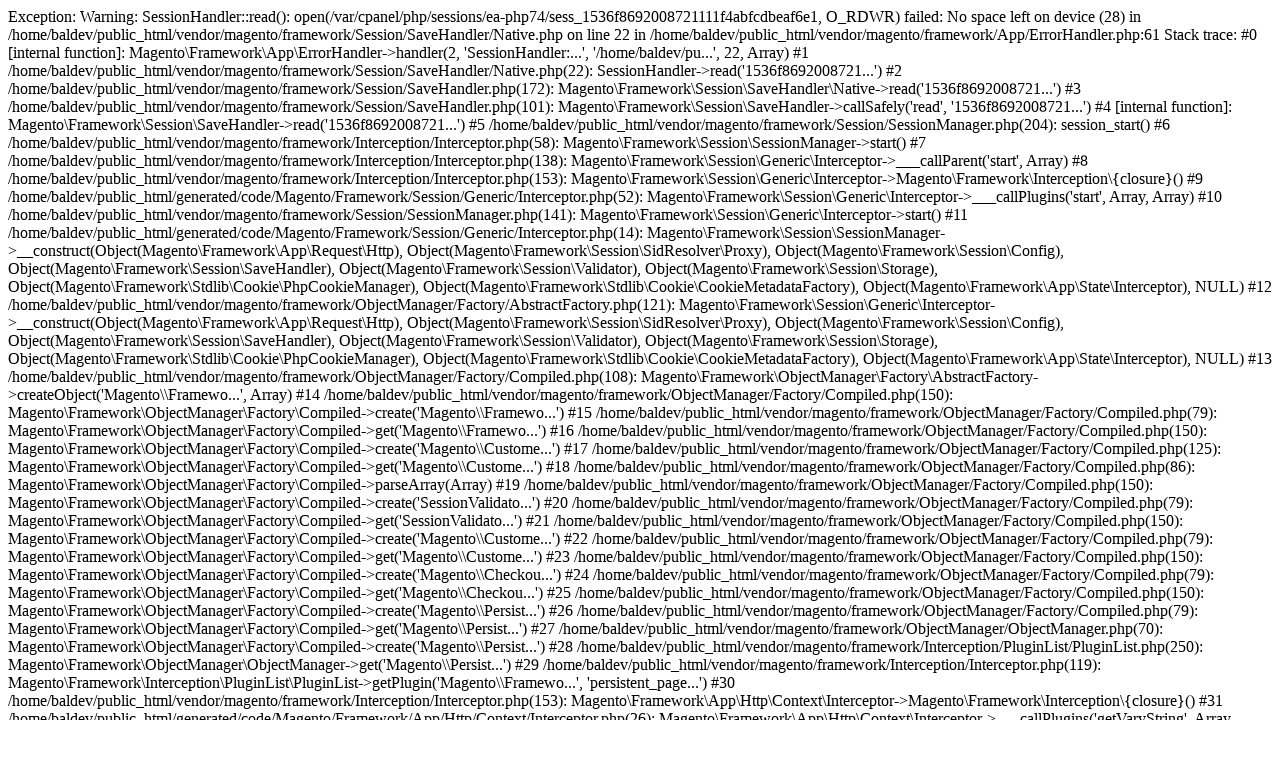

--- FILE ---
content_type: text/html; charset=UTF-8
request_url: https://www.baldev.nl/indiase-meena-oorbel-22kt-goud-82-gram
body_size: 9196
content:
Exception: Warning: SessionHandler::read(): open(/var/cpanel/php/sessions/ea-php74/sess_1536f8692008721111f4abfcdbeaf6e1, O_RDWR) failed: No space left on device (28) in /home/baldev/public_html/vendor/magento/framework/Session/SaveHandler/Native.php on line 22 in /home/baldev/public_html/vendor/magento/framework/App/ErrorHandler.php:61
Stack trace:
#0 [internal function]: Magento\Framework\App\ErrorHandler->handler(2, 'SessionHandler:...', '/home/baldev/pu...', 22, Array)
#1 /home/baldev/public_html/vendor/magento/framework/Session/SaveHandler/Native.php(22): SessionHandler->read('1536f8692008721...')
#2 /home/baldev/public_html/vendor/magento/framework/Session/SaveHandler.php(172): Magento\Framework\Session\SaveHandler\Native->read('1536f8692008721...')
#3 /home/baldev/public_html/vendor/magento/framework/Session/SaveHandler.php(101): Magento\Framework\Session\SaveHandler->callSafely('read', '1536f8692008721...')
#4 [internal function]: Magento\Framework\Session\SaveHandler->read('1536f8692008721...')
#5 /home/baldev/public_html/vendor/magento/framework/Session/SessionManager.php(204): session_start()
#6 /home/baldev/public_html/vendor/magento/framework/Interception/Interceptor.php(58): Magento\Framework\Session\SessionManager->start()
#7 /home/baldev/public_html/vendor/magento/framework/Interception/Interceptor.php(138): Magento\Framework\Session\Generic\Interceptor->___callParent('start', Array)
#8 /home/baldev/public_html/vendor/magento/framework/Interception/Interceptor.php(153): Magento\Framework\Session\Generic\Interceptor->Magento\Framework\Interception\{closure}()
#9 /home/baldev/public_html/generated/code/Magento/Framework/Session/Generic/Interceptor.php(52): Magento\Framework\Session\Generic\Interceptor->___callPlugins('start', Array, Array)
#10 /home/baldev/public_html/vendor/magento/framework/Session/SessionManager.php(141): Magento\Framework\Session\Generic\Interceptor->start()
#11 /home/baldev/public_html/generated/code/Magento/Framework/Session/Generic/Interceptor.php(14): Magento\Framework\Session\SessionManager->__construct(Object(Magento\Framework\App\Request\Http), Object(Magento\Framework\Session\SidResolver\Proxy), Object(Magento\Framework\Session\Config), Object(Magento\Framework\Session\SaveHandler), Object(Magento\Framework\Session\Validator), Object(Magento\Framework\Session\Storage), Object(Magento\Framework\Stdlib\Cookie\PhpCookieManager), Object(Magento\Framework\Stdlib\Cookie\CookieMetadataFactory), Object(Magento\Framework\App\State\Interceptor), NULL)
#12 /home/baldev/public_html/vendor/magento/framework/ObjectManager/Factory/AbstractFactory.php(121): Magento\Framework\Session\Generic\Interceptor->__construct(Object(Magento\Framework\App\Request\Http), Object(Magento\Framework\Session\SidResolver\Proxy), Object(Magento\Framework\Session\Config), Object(Magento\Framework\Session\SaveHandler), Object(Magento\Framework\Session\Validator), Object(Magento\Framework\Session\Storage), Object(Magento\Framework\Stdlib\Cookie\PhpCookieManager), Object(Magento\Framework\Stdlib\Cookie\CookieMetadataFactory), Object(Magento\Framework\App\State\Interceptor), NULL)
#13 /home/baldev/public_html/vendor/magento/framework/ObjectManager/Factory/Compiled.php(108): Magento\Framework\ObjectManager\Factory\AbstractFactory->createObject('Magento\\Framewo...', Array)
#14 /home/baldev/public_html/vendor/magento/framework/ObjectManager/Factory/Compiled.php(150): Magento\Framework\ObjectManager\Factory\Compiled->create('Magento\\Framewo...')
#15 /home/baldev/public_html/vendor/magento/framework/ObjectManager/Factory/Compiled.php(79): Magento\Framework\ObjectManager\Factory\Compiled->get('Magento\\Framewo...')
#16 /home/baldev/public_html/vendor/magento/framework/ObjectManager/Factory/Compiled.php(150): Magento\Framework\ObjectManager\Factory\Compiled->create('Magento\\Custome...')
#17 /home/baldev/public_html/vendor/magento/framework/ObjectManager/Factory/Compiled.php(125): Magento\Framework\ObjectManager\Factory\Compiled->get('Magento\\Custome...')
#18 /home/baldev/public_html/vendor/magento/framework/ObjectManager/Factory/Compiled.php(86): Magento\Framework\ObjectManager\Factory\Compiled->parseArray(Array)
#19 /home/baldev/public_html/vendor/magento/framework/ObjectManager/Factory/Compiled.php(150): Magento\Framework\ObjectManager\Factory\Compiled->create('SessionValidato...')
#20 /home/baldev/public_html/vendor/magento/framework/ObjectManager/Factory/Compiled.php(79): Magento\Framework\ObjectManager\Factory\Compiled->get('SessionValidato...')
#21 /home/baldev/public_html/vendor/magento/framework/ObjectManager/Factory/Compiled.php(150): Magento\Framework\ObjectManager\Factory\Compiled->create('Magento\\Custome...')
#22 /home/baldev/public_html/vendor/magento/framework/ObjectManager/Factory/Compiled.php(79): Magento\Framework\ObjectManager\Factory\Compiled->get('Magento\\Custome...')
#23 /home/baldev/public_html/vendor/magento/framework/ObjectManager/Factory/Compiled.php(150): Magento\Framework\ObjectManager\Factory\Compiled->create('Magento\\Checkou...')
#24 /home/baldev/public_html/vendor/magento/framework/ObjectManager/Factory/Compiled.php(79): Magento\Framework\ObjectManager\Factory\Compiled->get('Magento\\Checkou...')
#25 /home/baldev/public_html/vendor/magento/framework/ObjectManager/Factory/Compiled.php(150): Magento\Framework\ObjectManager\Factory\Compiled->create('Magento\\Persist...')
#26 /home/baldev/public_html/vendor/magento/framework/ObjectManager/Factory/Compiled.php(79): Magento\Framework\ObjectManager\Factory\Compiled->get('Magento\\Persist...')
#27 /home/baldev/public_html/vendor/magento/framework/ObjectManager/ObjectManager.php(70): Magento\Framework\ObjectManager\Factory\Compiled->create('Magento\\Persist...')
#28 /home/baldev/public_html/vendor/magento/framework/Interception/PluginList/PluginList.php(250): Magento\Framework\ObjectManager\ObjectManager->get('Magento\\Persist...')
#29 /home/baldev/public_html/vendor/magento/framework/Interception/Interceptor.php(119): Magento\Framework\Interception\PluginList\PluginList->getPlugin('Magento\\Framewo...', 'persistent_page...')
#30 /home/baldev/public_html/vendor/magento/framework/Interception/Interceptor.php(153): Magento\Framework\App\Http\Context\Interceptor->Magento\Framework\Interception\{closure}()
#31 /home/baldev/public_html/generated/code/Magento/Framework/App/Http/Context/Interceptor.php(26): Magento\Framework\App\Http\Context\Interceptor->___callPlugins('getVaryString', Array, Array)
#32 /home/baldev/public_html/vendor/magento/framework/App/Response/Http.php(108): Magento\Framework\App\Http\Context\Interceptor->getVaryString()
#33 /home/baldev/public_html/generated/code/Magento/Framework/App/Response/Http/Interceptor.php(37): Magento\Framework\App\Response\Http->sendVary()
#34 /home/baldev/public_html/vendor/magento/module-page-cache/Model/App/Response/HttpPlugin.php(25): Magento\Framework\App\Response\Http\Interceptor->sendVary()
#35 /home/baldev/public_html/vendor/magento/framework/Interception/Interceptor.php(121): Magento\PageCache\Model\App\Response\HttpPlugin->beforeSendResponse(Object(Magento\Framework\App\Response\Http\Interceptor))
#36 /home/baldev/public_html/vendor/magento/framework/Interception/Interceptor.php(153): Magento\Framework\App\Response\Http\Interceptor->Magento\Framework\Interception\{closure}()
#37 /home/baldev/public_html/generated/code/Magento/Framework/App/Response/Http/Interceptor.php(117): Magento\Framework\App\Response\Http\Interceptor->___callPlugins('sendResponse', Array, Array)
#38 /home/baldev/public_html/vendor/magento/framework/App/ExceptionHandler.php(103): Magento\Framework\App\Response\Http\Interceptor->sendResponse()
#39 /home/baldev/public_html/vendor/magento/framework/App/ExceptionHandler.php(70): Magento\Framework\App\ExceptionHandler->handleDeveloperMode(Object(Magento\Framework\App\Bootstrap), Object(Exception), Object(Magento\Framework\App\Response\Http\Interceptor))
#40 /home/baldev/public_html/vendor/magento/framework/App/Http.php(156): Magento\Framework\App\ExceptionHandler->handle(Object(Magento\Framework\App\Bootstrap), Object(Exception), Object(Magento\Framework\App\Response\Http\Interceptor), Object(Magento\Framework\App\Request\Http))
#41 /home/baldev/public_html/vendor/magento/framework/Interception/Interceptor.php(58): Magento\Framework\App\Http->catchException(Object(Magento\Framework\App\Bootstrap), Object(Exception))
#42 /home/baldev/public_html/vendor/magento/framework/Interception/Interceptor.php(138): Magento\Framework\App\Http\Interceptor->___callParent('catchException', Array)
#43 /home/baldev/public_html/vendor/magento/framework/Interception/Interceptor.php(153): Magento\Framework\App\Http\Interceptor->Magento\Framework\Interception\{closure}(Object(Magento\Framework\App\Bootstrap), Object(Exception))
#44 /home/baldev/public_html/generated/code/Magento/Framework/App/Http/Interceptor.php(39): Magento\Framework\App\Http\Interceptor->___callPlugins('catchException', Array, Array)
#45 /home/baldev/public_html/vendor/magento/framework/App/Bootstrap.php(267): Magento\Framework\App\Http\Interceptor->catchException(Object(Magento\Framework\App\Bootstrap), Object(Exception))
#46 /home/baldev/public_html/index.php(39): Magento\Framework\App\Bootstrap->run(Object(Magento\Framework\App\Http\Interceptor))
#47 {main}